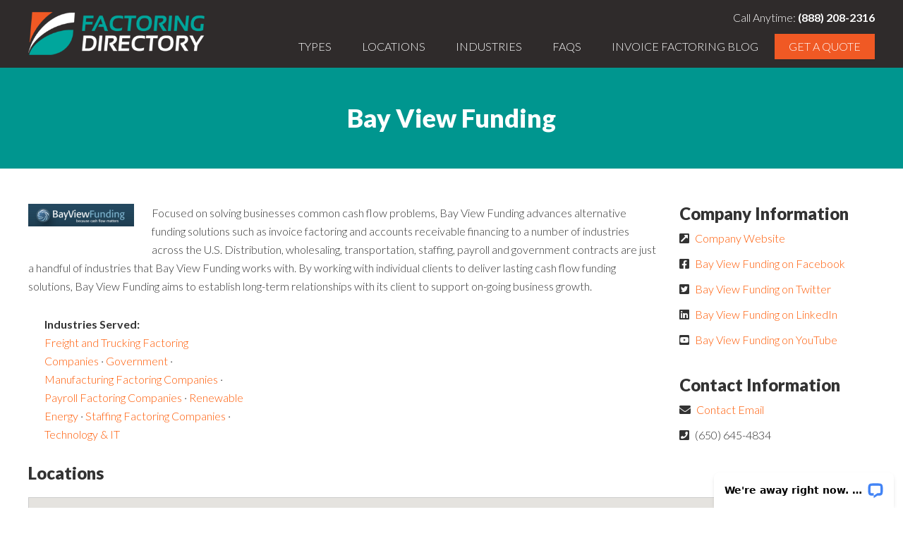

--- FILE ---
content_type: text/html; charset=UTF-8
request_url: https://factoringdirectory.org/factoring-company/bay-view-funding/
body_size: 11238
content:
<!DOCTYPE html>
<html lang="en-US">
<head >
<meta charset="UTF-8" />
<meta name="viewport" content="width=device-width, initial-scale=1" />
<!-- Google Tag Manager -->
    <script>(function(w,d,s,l,i){w[l]=w[l]||[];w[l].push({'gtm.start':
    new Date().getTime(),event:'gtm.js'});var f=d.getElementsByTagName(s)[0],
    j=d.createElement(s),dl=l!='dataLayer'?'&l='+l:'';j.async=true;j.src=
    'https://www.googletagmanager.com/gtm.js?id='+i+dl;f.parentNode.insertBefore(j,f);
    })(window,document,'script','dataLayer','GTM-W6BN6V');</script>
    <!-- End Google Tag Manager --><meta name='robots' content='index, follow, max-image-preview:large, max-snippet:-1, max-video-preview:-1' />
	<style>img:is([sizes="auto" i], [sizes^="auto," i]) { contain-intrinsic-size: 3000px 1500px }</style>
	
	<!-- This site is optimized with the Yoast SEO plugin v21.8 - https://yoast.com/wordpress/plugins/seo/ -->
	<title>Bay View Funding | San Mateo, CA | Factoring Directory</title><link rel="preload" as="style" href="https://fonts.googleapis.com/css?family=Lato%3A400%2C300%2C300italic%2C400italic%2C700%2C700italic%2C900%2C900italic&#038;display=swap" /><link rel="stylesheet" href="https://fonts.googleapis.com/css?family=Lato%3A400%2C300%2C300italic%2C400italic%2C700%2C700italic%2C900%2C900italic&#038;display=swap" media="print" onload="this.media='all'" /><noscript><link rel="stylesheet" href="https://fonts.googleapis.com/css?family=Lato%3A400%2C300%2C300italic%2C400italic%2C700%2C700italic%2C900%2C900italic&#038;display=swap" /></noscript>
	<meta name="description" content="Focused on solving businesses common cash flow problems, Bay View Funding advances alternative funding solutions to a number of industries across the USA." />
	<link rel="canonical" href="https://factoringdirectory.org/factoring-company/bay-view-funding/" />
	<meta property="og:locale" content="en_US" />
	<meta property="og:type" content="article" />
	<meta property="og:title" content="Bay View Funding | San Mateo, CA | Factoring Directory" />
	<meta property="og:description" content="Focused on solving businesses common cash flow problems, Bay View Funding advances alternative funding solutions to a number of industries across the USA." />
	<meta property="og:url" content="https://factoringdirectory.org/factoring-company/bay-view-funding/" />
	<meta property="og:site_name" content="FactoringDirectory.org" />
	<meta property="article:modified_time" content="2019-11-12T21:03:53+00:00" />
	<meta property="og:image" content="https://factoringdirectory.org/wp-content/uploads/2016/05/bayviewfunding-1.png" />
	<meta property="og:image:width" content="354" />
	<meta property="og:image:height" content="76" />
	<meta property="og:image:type" content="image/png" />
	<script type="application/ld+json" class="yoast-schema-graph">{"@context":"https://schema.org","@graph":[{"@type":"WebPage","@id":"https://factoringdirectory.org/factoring-company/bay-view-funding/","url":"https://factoringdirectory.org/factoring-company/bay-view-funding/","name":"Bay View Funding | San Mateo, CA | Factoring Directory","isPartOf":{"@id":"https://factoringdirectory.org/#website"},"primaryImageOfPage":{"@id":"https://factoringdirectory.org/factoring-company/bay-view-funding/#primaryimage"},"image":{"@id":"https://factoringdirectory.org/factoring-company/bay-view-funding/#primaryimage"},"thumbnailUrl":"https://factoringdirectory.org/wp-content/uploads/2016/05/bayviewfunding-1.png","datePublished":"2016-05-18T20:42:38+00:00","dateModified":"2019-11-12T21:03:53+00:00","description":"Focused on solving businesses common cash flow problems, Bay View Funding advances alternative funding solutions to a number of industries across the USA.","breadcrumb":{"@id":"https://factoringdirectory.org/factoring-company/bay-view-funding/#breadcrumb"},"inLanguage":"en-US","potentialAction":[{"@type":"ReadAction","target":["https://factoringdirectory.org/factoring-company/bay-view-funding/"]}]},{"@type":"ImageObject","inLanguage":"en-US","@id":"https://factoringdirectory.org/factoring-company/bay-view-funding/#primaryimage","url":"https://factoringdirectory.org/wp-content/uploads/2016/05/bayviewfunding-1.png","contentUrl":"https://factoringdirectory.org/wp-content/uploads/2016/05/bayviewfunding-1.png","width":354,"height":76,"caption":"Bayview funding"},{"@type":"BreadcrumbList","@id":"https://factoringdirectory.org/factoring-company/bay-view-funding/#breadcrumb","itemListElement":[{"@type":"ListItem","position":1,"name":"Home","item":"https://factoringdirectory.org/"},{"@type":"ListItem","position":2,"name":"Factoring Companies","item":"https://factoringdirectory.org/company/"},{"@type":"ListItem","position":3,"name":"Bay View Funding"}]},{"@type":"WebSite","@id":"https://factoringdirectory.org/#website","url":"https://factoringdirectory.org/","name":"FactoringDirectory.org","description":"","publisher":{"@id":"https://factoringdirectory.org/#organization"},"potentialAction":[{"@type":"SearchAction","target":{"@type":"EntryPoint","urlTemplate":"https://factoringdirectory.org/?s={search_term_string}"},"query-input":"required name=search_term_string"}],"inLanguage":"en-US"},{"@type":"Organization","@id":"https://factoringdirectory.org/#organization","name":"Factoring Directory","url":"https://factoringdirectory.org/","logo":{"@type":"ImageObject","inLanguage":"en-US","@id":"https://factoringdirectory.org/#/schema/logo/image/","url":"https://factoringdirectory.org/wp-content/uploads/2016/05/factoring-directory-logo-3.png","contentUrl":"https://factoringdirectory.org/wp-content/uploads/2016/05/factoring-directory-logo-3.png","width":370,"height":91,"caption":"Factoring Directory"},"image":{"@id":"https://factoringdirectory.org/#/schema/logo/image/"}}]}</script>
	<!-- / Yoast SEO plugin. -->


<link rel='dns-prefetch' href='//maps.googleapis.com' />
<link rel='dns-prefetch' href='//fonts.googleapis.com' />
<link rel='dns-prefetch' href='//use.fontawesome.com' />
<link href='https://fonts.gstatic.com' crossorigin rel='preconnect' />
<link rel="alternate" type="application/rss+xml" title="FactoringDirectory.org &raquo; Feed" href="https://factoringdirectory.org/feed/" />
<link rel="alternate" type="application/rss+xml" title="FactoringDirectory.org &raquo; Comments Feed" href="https://factoringdirectory.org/comments/feed/" />
<link data-minify="1" rel='stylesheet' id='factoring-experts-css' href='https://factoringdirectory.org/wp-content/cache/min/1/wp-content/themes/factoring-experts/style.css?ver=1759516627' type='text/css' media='all' />
<style id='wp-emoji-styles-inline-css' type='text/css'>

	img.wp-smiley, img.emoji {
		display: inline !important;
		border: none !important;
		box-shadow: none !important;
		height: 1em !important;
		width: 1em !important;
		margin: 0 0.07em !important;
		vertical-align: -0.1em !important;
		background: none !important;
		padding: 0 !important;
	}
</style>
<link rel='stylesheet' id='wp-block-library-css' href='https://factoringdirectory.org/wp-includes/css/dist/block-library/style.min.css?ver=6.8.3' type='text/css' media='all' />
<style id='classic-theme-styles-inline-css' type='text/css'>
/*! This file is auto-generated */
.wp-block-button__link{color:#fff;background-color:#32373c;border-radius:9999px;box-shadow:none;text-decoration:none;padding:calc(.667em + 2px) calc(1.333em + 2px);font-size:1.125em}.wp-block-file__button{background:#32373c;color:#fff;text-decoration:none}
</style>
<style id='global-styles-inline-css' type='text/css'>
:root{--wp--preset--aspect-ratio--square: 1;--wp--preset--aspect-ratio--4-3: 4/3;--wp--preset--aspect-ratio--3-4: 3/4;--wp--preset--aspect-ratio--3-2: 3/2;--wp--preset--aspect-ratio--2-3: 2/3;--wp--preset--aspect-ratio--16-9: 16/9;--wp--preset--aspect-ratio--9-16: 9/16;--wp--preset--color--black: #000000;--wp--preset--color--cyan-bluish-gray: #abb8c3;--wp--preset--color--white: #ffffff;--wp--preset--color--pale-pink: #f78da7;--wp--preset--color--vivid-red: #cf2e2e;--wp--preset--color--luminous-vivid-orange: #ff6900;--wp--preset--color--luminous-vivid-amber: #fcb900;--wp--preset--color--light-green-cyan: #7bdcb5;--wp--preset--color--vivid-green-cyan: #00d084;--wp--preset--color--pale-cyan-blue: #8ed1fc;--wp--preset--color--vivid-cyan-blue: #0693e3;--wp--preset--color--vivid-purple: #9b51e0;--wp--preset--gradient--vivid-cyan-blue-to-vivid-purple: linear-gradient(135deg,rgba(6,147,227,1) 0%,rgb(155,81,224) 100%);--wp--preset--gradient--light-green-cyan-to-vivid-green-cyan: linear-gradient(135deg,rgb(122,220,180) 0%,rgb(0,208,130) 100%);--wp--preset--gradient--luminous-vivid-amber-to-luminous-vivid-orange: linear-gradient(135deg,rgba(252,185,0,1) 0%,rgba(255,105,0,1) 100%);--wp--preset--gradient--luminous-vivid-orange-to-vivid-red: linear-gradient(135deg,rgba(255,105,0,1) 0%,rgb(207,46,46) 100%);--wp--preset--gradient--very-light-gray-to-cyan-bluish-gray: linear-gradient(135deg,rgb(238,238,238) 0%,rgb(169,184,195) 100%);--wp--preset--gradient--cool-to-warm-spectrum: linear-gradient(135deg,rgb(74,234,220) 0%,rgb(151,120,209) 20%,rgb(207,42,186) 40%,rgb(238,44,130) 60%,rgb(251,105,98) 80%,rgb(254,248,76) 100%);--wp--preset--gradient--blush-light-purple: linear-gradient(135deg,rgb(255,206,236) 0%,rgb(152,150,240) 100%);--wp--preset--gradient--blush-bordeaux: linear-gradient(135deg,rgb(254,205,165) 0%,rgb(254,45,45) 50%,rgb(107,0,62) 100%);--wp--preset--gradient--luminous-dusk: linear-gradient(135deg,rgb(255,203,112) 0%,rgb(199,81,192) 50%,rgb(65,88,208) 100%);--wp--preset--gradient--pale-ocean: linear-gradient(135deg,rgb(255,245,203) 0%,rgb(182,227,212) 50%,rgb(51,167,181) 100%);--wp--preset--gradient--electric-grass: linear-gradient(135deg,rgb(202,248,128) 0%,rgb(113,206,126) 100%);--wp--preset--gradient--midnight: linear-gradient(135deg,rgb(2,3,129) 0%,rgb(40,116,252) 100%);--wp--preset--font-size--small: 13px;--wp--preset--font-size--medium: 20px;--wp--preset--font-size--large: 36px;--wp--preset--font-size--x-large: 42px;--wp--preset--spacing--20: 0.44rem;--wp--preset--spacing--30: 0.67rem;--wp--preset--spacing--40: 1rem;--wp--preset--spacing--50: 1.5rem;--wp--preset--spacing--60: 2.25rem;--wp--preset--spacing--70: 3.38rem;--wp--preset--spacing--80: 5.06rem;--wp--preset--shadow--natural: 6px 6px 9px rgba(0, 0, 0, 0.2);--wp--preset--shadow--deep: 12px 12px 50px rgba(0, 0, 0, 0.4);--wp--preset--shadow--sharp: 6px 6px 0px rgba(0, 0, 0, 0.2);--wp--preset--shadow--outlined: 6px 6px 0px -3px rgba(255, 255, 255, 1), 6px 6px rgba(0, 0, 0, 1);--wp--preset--shadow--crisp: 6px 6px 0px rgba(0, 0, 0, 1);}:where(.is-layout-flex){gap: 0.5em;}:where(.is-layout-grid){gap: 0.5em;}body .is-layout-flex{display: flex;}.is-layout-flex{flex-wrap: wrap;align-items: center;}.is-layout-flex > :is(*, div){margin: 0;}body .is-layout-grid{display: grid;}.is-layout-grid > :is(*, div){margin: 0;}:where(.wp-block-columns.is-layout-flex){gap: 2em;}:where(.wp-block-columns.is-layout-grid){gap: 2em;}:where(.wp-block-post-template.is-layout-flex){gap: 1.25em;}:where(.wp-block-post-template.is-layout-grid){gap: 1.25em;}.has-black-color{color: var(--wp--preset--color--black) !important;}.has-cyan-bluish-gray-color{color: var(--wp--preset--color--cyan-bluish-gray) !important;}.has-white-color{color: var(--wp--preset--color--white) !important;}.has-pale-pink-color{color: var(--wp--preset--color--pale-pink) !important;}.has-vivid-red-color{color: var(--wp--preset--color--vivid-red) !important;}.has-luminous-vivid-orange-color{color: var(--wp--preset--color--luminous-vivid-orange) !important;}.has-luminous-vivid-amber-color{color: var(--wp--preset--color--luminous-vivid-amber) !important;}.has-light-green-cyan-color{color: var(--wp--preset--color--light-green-cyan) !important;}.has-vivid-green-cyan-color{color: var(--wp--preset--color--vivid-green-cyan) !important;}.has-pale-cyan-blue-color{color: var(--wp--preset--color--pale-cyan-blue) !important;}.has-vivid-cyan-blue-color{color: var(--wp--preset--color--vivid-cyan-blue) !important;}.has-vivid-purple-color{color: var(--wp--preset--color--vivid-purple) !important;}.has-black-background-color{background-color: var(--wp--preset--color--black) !important;}.has-cyan-bluish-gray-background-color{background-color: var(--wp--preset--color--cyan-bluish-gray) !important;}.has-white-background-color{background-color: var(--wp--preset--color--white) !important;}.has-pale-pink-background-color{background-color: var(--wp--preset--color--pale-pink) !important;}.has-vivid-red-background-color{background-color: var(--wp--preset--color--vivid-red) !important;}.has-luminous-vivid-orange-background-color{background-color: var(--wp--preset--color--luminous-vivid-orange) !important;}.has-luminous-vivid-amber-background-color{background-color: var(--wp--preset--color--luminous-vivid-amber) !important;}.has-light-green-cyan-background-color{background-color: var(--wp--preset--color--light-green-cyan) !important;}.has-vivid-green-cyan-background-color{background-color: var(--wp--preset--color--vivid-green-cyan) !important;}.has-pale-cyan-blue-background-color{background-color: var(--wp--preset--color--pale-cyan-blue) !important;}.has-vivid-cyan-blue-background-color{background-color: var(--wp--preset--color--vivid-cyan-blue) !important;}.has-vivid-purple-background-color{background-color: var(--wp--preset--color--vivid-purple) !important;}.has-black-border-color{border-color: var(--wp--preset--color--black) !important;}.has-cyan-bluish-gray-border-color{border-color: var(--wp--preset--color--cyan-bluish-gray) !important;}.has-white-border-color{border-color: var(--wp--preset--color--white) !important;}.has-pale-pink-border-color{border-color: var(--wp--preset--color--pale-pink) !important;}.has-vivid-red-border-color{border-color: var(--wp--preset--color--vivid-red) !important;}.has-luminous-vivid-orange-border-color{border-color: var(--wp--preset--color--luminous-vivid-orange) !important;}.has-luminous-vivid-amber-border-color{border-color: var(--wp--preset--color--luminous-vivid-amber) !important;}.has-light-green-cyan-border-color{border-color: var(--wp--preset--color--light-green-cyan) !important;}.has-vivid-green-cyan-border-color{border-color: var(--wp--preset--color--vivid-green-cyan) !important;}.has-pale-cyan-blue-border-color{border-color: var(--wp--preset--color--pale-cyan-blue) !important;}.has-vivid-cyan-blue-border-color{border-color: var(--wp--preset--color--vivid-cyan-blue) !important;}.has-vivid-purple-border-color{border-color: var(--wp--preset--color--vivid-purple) !important;}.has-vivid-cyan-blue-to-vivid-purple-gradient-background{background: var(--wp--preset--gradient--vivid-cyan-blue-to-vivid-purple) !important;}.has-light-green-cyan-to-vivid-green-cyan-gradient-background{background: var(--wp--preset--gradient--light-green-cyan-to-vivid-green-cyan) !important;}.has-luminous-vivid-amber-to-luminous-vivid-orange-gradient-background{background: var(--wp--preset--gradient--luminous-vivid-amber-to-luminous-vivid-orange) !important;}.has-luminous-vivid-orange-to-vivid-red-gradient-background{background: var(--wp--preset--gradient--luminous-vivid-orange-to-vivid-red) !important;}.has-very-light-gray-to-cyan-bluish-gray-gradient-background{background: var(--wp--preset--gradient--very-light-gray-to-cyan-bluish-gray) !important;}.has-cool-to-warm-spectrum-gradient-background{background: var(--wp--preset--gradient--cool-to-warm-spectrum) !important;}.has-blush-light-purple-gradient-background{background: var(--wp--preset--gradient--blush-light-purple) !important;}.has-blush-bordeaux-gradient-background{background: var(--wp--preset--gradient--blush-bordeaux) !important;}.has-luminous-dusk-gradient-background{background: var(--wp--preset--gradient--luminous-dusk) !important;}.has-pale-ocean-gradient-background{background: var(--wp--preset--gradient--pale-ocean) !important;}.has-electric-grass-gradient-background{background: var(--wp--preset--gradient--electric-grass) !important;}.has-midnight-gradient-background{background: var(--wp--preset--gradient--midnight) !important;}.has-small-font-size{font-size: var(--wp--preset--font-size--small) !important;}.has-medium-font-size{font-size: var(--wp--preset--font-size--medium) !important;}.has-large-font-size{font-size: var(--wp--preset--font-size--large) !important;}.has-x-large-font-size{font-size: var(--wp--preset--font-size--x-large) !important;}
:where(.wp-block-post-template.is-layout-flex){gap: 1.25em;}:where(.wp-block-post-template.is-layout-grid){gap: 1.25em;}
:where(.wp-block-columns.is-layout-flex){gap: 2em;}:where(.wp-block-columns.is-layout-grid){gap: 2em;}
:root :where(.wp-block-pullquote){font-size: 1.5em;line-height: 1.6;}
</style>
<link data-minify="1" rel='stylesheet' id='cryptx-styles-css' href='https://factoringdirectory.org/wp-content/cache/min/1/wp-content/plugins/cryptx/css/cryptx.css?ver=1759516627' type='text/css' media='all' />
<link data-minify="1" rel='stylesheet' id='collapscore-css-css' href='https://factoringdirectory.org/wp-content/cache/min/1/wp-content/plugins/jquery-collapse-o-matic/css/core_style.css?ver=1759516627' type='text/css' media='all' />
<link data-minify="1" rel='stylesheet' id='collapseomatic-css-css' href='https://factoringdirectory.org/wp-content/cache/min/1/wp-content/plugins/jquery-collapse-o-matic/css/light_style.css?ver=1759516627' type='text/css' media='all' />
<link data-minify="1" rel='stylesheet' id='wp-pagenavi-css' href='https://factoringdirectory.org/wp-content/cache/min/1/wp-content/plugins/wp-pagenavi/pagenavi-css.css?ver=1759516627' type='text/css' media='all' />
<link rel='stylesheet' id='search-filter-plugin-styles-css' href='https://factoringdirectory.org/wp-content/plugins/search-filter-pro/public/assets/css/search-filter.min.css?ver=2.3.4' type='text/css' media='all' />

<link data-minify="1" rel='stylesheet' id='bfa-font-awesome-css' href='https://factoringdirectory.org/wp-content/cache/min/1/releases/v5.15.4/css/all.css?ver=1759516627' type='text/css' media='all' />
<link data-minify="1" rel='stylesheet' id='bfa-font-awesome-v4-shim-css' href='https://factoringdirectory.org/wp-content/cache/min/1/releases/v5.15.4/css/v4-shims.css?ver=1759516627' type='text/css' media='all' />
<style id='bfa-font-awesome-v4-shim-inline-css' type='text/css'>

			@font-face {
				font-family: 'FontAwesome';
				src: url('https://use.fontawesome.com/releases/v5.15.4/webfonts/fa-brands-400.eot'),
				url('https://use.fontawesome.com/releases/v5.15.4/webfonts/fa-brands-400.eot?#iefix') format('embedded-opentype'),
				url('https://use.fontawesome.com/releases/v5.15.4/webfonts/fa-brands-400.woff2') format('woff2'),
				url('https://use.fontawesome.com/releases/v5.15.4/webfonts/fa-brands-400.woff') format('woff'),
				url('https://use.fontawesome.com/releases/v5.15.4/webfonts/fa-brands-400.ttf') format('truetype'),
				url('https://use.fontawesome.com/releases/v5.15.4/webfonts/fa-brands-400.svg#fontawesome') format('svg');
			}

			@font-face {
				font-family: 'FontAwesome';
				src: url('https://use.fontawesome.com/releases/v5.15.4/webfonts/fa-solid-900.eot'),
				url('https://use.fontawesome.com/releases/v5.15.4/webfonts/fa-solid-900.eot?#iefix') format('embedded-opentype'),
				url('https://use.fontawesome.com/releases/v5.15.4/webfonts/fa-solid-900.woff2') format('woff2'),
				url('https://use.fontawesome.com/releases/v5.15.4/webfonts/fa-solid-900.woff') format('woff'),
				url('https://use.fontawesome.com/releases/v5.15.4/webfonts/fa-solid-900.ttf') format('truetype'),
				url('https://use.fontawesome.com/releases/v5.15.4/webfonts/fa-solid-900.svg#fontawesome') format('svg');
			}

			@font-face {
				font-family: 'FontAwesome';
				src: url('https://use.fontawesome.com/releases/v5.15.4/webfonts/fa-regular-400.eot'),
				url('https://use.fontawesome.com/releases/v5.15.4/webfonts/fa-regular-400.eot?#iefix') format('embedded-opentype'),
				url('https://use.fontawesome.com/releases/v5.15.4/webfonts/fa-regular-400.woff2') format('woff2'),
				url('https://use.fontawesome.com/releases/v5.15.4/webfonts/fa-regular-400.woff') format('woff'),
				url('https://use.fontawesome.com/releases/v5.15.4/webfonts/fa-regular-400.ttf') format('truetype'),
				url('https://use.fontawesome.com/releases/v5.15.4/webfonts/fa-regular-400.svg#fontawesome') format('svg');
				unicode-range: U+F004-F005,U+F007,U+F017,U+F022,U+F024,U+F02E,U+F03E,U+F044,U+F057-F059,U+F06E,U+F070,U+F075,U+F07B-F07C,U+F080,U+F086,U+F089,U+F094,U+F09D,U+F0A0,U+F0A4-F0A7,U+F0C5,U+F0C7-F0C8,U+F0E0,U+F0EB,U+F0F3,U+F0F8,U+F0FE,U+F111,U+F118-F11A,U+F11C,U+F133,U+F144,U+F146,U+F14A,U+F14D-F14E,U+F150-F152,U+F15B-F15C,U+F164-F165,U+F185-F186,U+F191-F192,U+F1AD,U+F1C1-F1C9,U+F1CD,U+F1D8,U+F1E3,U+F1EA,U+F1F6,U+F1F9,U+F20A,U+F247-F249,U+F24D,U+F254-F25B,U+F25D,U+F267,U+F271-F274,U+F279,U+F28B,U+F28D,U+F2B5-F2B6,U+F2B9,U+F2BB,U+F2BD,U+F2C1-F2C2,U+F2D0,U+F2D2,U+F2DC,U+F2ED,U+F328,U+F358-F35B,U+F3A5,U+F3D1,U+F410,U+F4AD;
			}
		
</style>
<script type="text/javascript" src="https://factoringdirectory.org/wp-content/plugins/cryptx/js/cryptx.min.js?ver=6.8.3" id="cryptx-js-js"></script>
<script type="text/javascript" src="https://factoringdirectory.org/wp-includes/js/jquery/jquery.min.js?ver=3.7.1" id="jquery-core-js"></script>
<script type="text/javascript" src="https://factoringdirectory.org/wp-includes/js/jquery/jquery-migrate.min.js?ver=3.4.1" id="jquery-migrate-js"></script>
<script type="text/javascript" id="search-filter-plugin-build-js-extra">
/* <![CDATA[ */
var SF_LDATA = {"ajax_url":"https:\/\/factoringdirectory.org\/wp-admin\/admin-ajax.php","home_url":"https:\/\/factoringdirectory.org\/"};
/* ]]> */
</script>
<script type="text/javascript" src="https://factoringdirectory.org/wp-content/plugins/search-filter-pro/public/assets/js/search-filter-build.min.js?ver=2.3.4" id="search-filter-plugin-build-js"></script>
<script type="text/javascript" src="https://factoringdirectory.org/wp-content/plugins/search-filter-pro/public/assets/js/chosen.jquery.min.js?ver=2.3.4" id="search-filter-plugin-chosen-js"></script>
<link rel="https://api.w.org/" href="https://factoringdirectory.org/wp-json/" /><link rel="EditURI" type="application/rsd+xml" title="RSD" href="https://factoringdirectory.org/xmlrpc.php?rsd" />
<link rel='shortlink' href='https://factoringdirectory.org/?p=238' />
<link rel="alternate" title="oEmbed (JSON)" type="application/json+oembed" href="https://factoringdirectory.org/wp-json/oembed/1.0/embed?url=https%3A%2F%2Ffactoringdirectory.org%2Ffactoring-company%2Fbay-view-funding%2F" />
<link rel="alternate" title="oEmbed (XML)" type="text/xml+oembed" href="https://factoringdirectory.org/wp-json/oembed/1.0/embed?url=https%3A%2F%2Ffactoringdirectory.org%2Ffactoring-company%2Fbay-view-funding%2F&#038;format=xml" />
<!-- Start of LiveChat (www.livechat.com) code -->
<script>
  var LICENSE_NUMBER = '1170901';
  var VISITOR_NAME = '';
  var VISITOR_EMAIL = '';

  window.__lc = window.__lc || {};
  window.__lc.license = LICENSE_NUMBER;

  window.__lc.visitor = {
    name: VISITOR_NAME,
    email: VISITOR_EMAIL
  };

  ;(function(n,t,c){function i(n){return e._h?e._h.apply(null,n):e._q.push(n)}var e={_q:[],_h:null,_v:"2.0",on:function(){i(["on",c.call(arguments)])},once:function(){i(["once",c.call(arguments)])},off:function(){i(["off",c.call(arguments)])},get:function(){if(!e._h)throw new Error("[LiveChatWidget] You can't use getters before load.");return i(["get",c.call(arguments)])},call:function(){i(["call",c.call(arguments)])},init:function(){var n=t.createElement("script");n.async=!0,n.type="text/javascript",n.src="https://cdn.livechatinc.com/tracking.js",t.head.appendChild(n)}};!n.__lc.asyncInit&&e.init(),n.LiveChatWidget=n.LiveChatWidget||e}(window,document,[].slice))
</script>
<noscript><a href="https://www.livechat.com/chat-with/1170901/" rel="nofollow">Chat with us</a>, powered by <a href="https://www.livechat.com/?welcome" rel="noopener nofollow" target="_blank">LiveChat</a></noscript>
<!-- End of LiveChat code -->
<link rel="icon" href="https://factoringdirectory.org/wp-content/uploads/2016/05/cropped-favicon-1-1-32x32.png" sizes="32x32" />
<link rel="icon" href="https://factoringdirectory.org/wp-content/uploads/2016/05/cropped-favicon-1-1-192x192.png" sizes="192x192" />
<link rel="apple-touch-icon" href="https://factoringdirectory.org/wp-content/uploads/2016/05/cropped-favicon-1-1-180x180.png" />
<meta name="msapplication-TileImage" content="https://factoringdirectory.org/wp-content/uploads/2016/05/cropped-favicon-1-1-270x270.png" />
		<style type="text/css" id="wp-custom-css">
			/*
You can add your own CSS here.

Click the help icon above to learn more.
*/

		</style>
		</head>
<body class="wp-singular factoring-company-template-default single single-factoring-company postid-238 wp-theme-genesis wp-child-theme-factoring-experts custom-header header-image full-width-content genesis-breadcrumbs-hidden genesis-footer-widgets-visible"><!-- Google Tag Manager (noscript) -->
    <noscript><iframe src="https://www.googletagmanager.com/ns.html?id=GTM-W6BN6V"
    height="0" width="0" style="display:none;visibility:hidden"></iframe></noscript>
    <!-- End Google Tag Manager (noscript) --><div class="site-container"><ul class="genesis-skip-link"><li><a href="#genesis-content" class="screen-reader-shortcut"> Skip to main content</a></li><li><a href="#genesis-footer-widgets" class="screen-reader-shortcut"> Skip to footer</a></li></ul><header class="site-header"><div class="wrap"><div class="title-area">        <a href="https://factoringdirectory.org/" rel="home" id="logo">
            <img width="370" height="91" src="https://factoringdirectory.org/wp-content/uploads/2016/05/factoring-directory-logo-3.png"  alt="FactoringDirectory.org">
        </a>
    </div><div class="widget-area header-widget-area"><section id="custom_html-2" class="widget_text widget widget_custom_html"><div class="widget_text widget-wrap"><div class="textwidget custom-html-widget"><p class="call-desktop">Call Anytime: <strong>(888) 208-2316</strong></p>

<a class="call-mobile" href="tel:8882082316">Call Us</a></div></div></section>
<section id="nav_menu-2" class="widget widget_nav_menu"><div class="widget-wrap"><nav class="nav-header"><ul id="menu-header-menu" class="menu genesis-nav-menu js-superfish"><li id="menu-item-1563" class="menu-item menu-item-type-custom menu-item-object-custom menu-item-has-children menu-item-1563"><a href="/types/invoice-factoring-companies/"><span >Types</span></a>
<ul class="sub-menu">
	<li id="menu-item-1315" class="menu-item menu-item-type-post_type menu-item-object-page menu-item-1315"><a href="https://factoringdirectory.org/types/invoice-factoring-companies/"><span >Invoice Factoring</span></a></li>
	<li id="menu-item-1350" class="menu-item menu-item-type-post_type menu-item-object-page menu-item-1350"><a href="https://factoringdirectory.org/types/factoring-small-business/"><span >Factoring for Small Business</span></a></li>
	<li id="menu-item-1296" class="menu-item menu-item-type-post_type menu-item-object-page menu-item-1296"><a href="https://factoringdirectory.org/types/ar-finance-companies/"><span >AR Financing</span></a></li>
	<li id="menu-item-1344" class="menu-item menu-item-type-post_type menu-item-object-page menu-item-1344"><a href="https://factoringdirectory.org/types/non-recourse-factoring-companies/"><span >Non-Recourse Factoring</span></a></li>
</ul>
</li>
<li id="menu-item-131" class="menu-item menu-item-type-post_type menu-item-object-page menu-item-131"><a href="https://factoringdirectory.org/locations/"><span >Locations</span></a></li>
<li id="menu-item-130" class="menu-item menu-item-type-post_type menu-item-object-page menu-item-130"><a href="https://factoringdirectory.org/industries/"><span >Industries</span></a></li>
<li id="menu-item-732" class="menu-item menu-item-type-post_type menu-item-object-page menu-item-732"><a href="https://factoringdirectory.org/faqs/"><span >FAQs</span></a></li>
<li id="menu-item-128" class="menu-item menu-item-type-post_type menu-item-object-page current_page_parent menu-item-128"><a href="https://factoringdirectory.org/blog/"><span >Invoice Factoring Blog</span></a></li>
<li id="menu-item-942" class="cta menu-item menu-item-type-post_type menu-item-object-page menu-item-942"><a href="https://factoringdirectory.org/get-a-quote/"><span >Get a Quote</span></a></li>
</ul></nav></div></section>
</div></div></header><div class="header-strip"><header class="entry-header"><h1 class="entry-title">Bay View Funding</h1>
</header></div><div class="site-inner"><div class="content-sidebar-wrap"><main class="content" id="genesis-content">			
				<div class="three-fourths first">
					<div class="business-logo-single alignleft">
						<img width="300" height="64" src="https://factoringdirectory.org/wp-content/uploads/2016/05/bayviewfunding-1-300x64.png" class="attachment-medium size-medium wp-post-image" alt="Bayview funding" decoding="async" srcset="https://factoringdirectory.org/wp-content/uploads/2016/05/bayviewfunding-1-300x64.png 300w, https://factoringdirectory.org/wp-content/uploads/2016/05/bayviewfunding-1.png 354w" sizes="(max-width: 300px) 100vw, 300px" />					</div>
					<p>Focused on solving businesses common cash flow problems, Bay View Funding advances alternative funding solutions such as invoice factoring and accounts receivable financing to a number of industries across the U.S. Distribution, wholesaling, transportation, staffing, payroll and government contracts are just a handful of industries that Bay View Funding works with. By working with individual clients to deliver lasting cash flow funding solutions, Bay View Funding aims to establish long-term relationships with its client to support on-going business growth.</p>

					<div class="clear"></div>

					<div class="one-third first">
											</div>

					<div class="one-third">
						
					</div>

					<div class="one-third">
						<p class="industries"><strong>Industries Served:</strong></p>

						<p class="term-listing"><a href="https://factoringdirectory.org/industry/freight-trucking/" alt="View all post filed under Freight and Trucking Factoring Companies">Freight and Trucking Factoring Companies</a> &middot; <a href="https://factoringdirectory.org/industry/government/" alt="View all post filed under Government">Government</a> &middot; <a href="https://factoringdirectory.org/industry/manufacturing/" alt="View all post filed under Manufacturing Factoring Companies">Manufacturing Factoring Companies</a> &middot; <a href="https://factoringdirectory.org/industry/payroll/" alt="View all post filed under Payroll Factoring Companies">Payroll Factoring Companies</a> &middot; <a href="https://factoringdirectory.org/industry/energy/" alt="View all post filed under Renewable Energy">Renewable Energy</a> &middot; <a href="https://factoringdirectory.org/industry/staffing/" alt="View all post filed under Staffing Factoring Companies">Staffing Factoring Companies</a> &middot; <a href="https://factoringdirectory.org/industry/technology/" alt="View all post filed under Technology &amp; IT">Technology &amp; IT</a></p>					</div>


				</div><!-- end .three-fourths -->

				<div class="one-fourth company-info">
					<h3 class="company-info">Company Information</h3>


					
											<p class="website">
							<i class="fa fa-external-link-square" aria-hidden="true"></i>
							<a href="https://www.bayviewfunding.com/" target="_blank" rel="nofollow">Company Website</a>
						</p>
					
											<p class="facebook">
							<i class="fa fa-facebook-square" aria-hidden="true"></i>
							<a href="https://www.facebook.com/bayviewfunding/" target="_blank" rel="nofollow">Bay View Funding on Facebook</a>
						</p>
					
											<p class="twitter">
							<i class="fa fa-twitter-square" aria-hidden="true"></i>
							<a href="https://twitter.com/BayViewFunding" target="_blank" rel="nofollow">Bay View Funding on Twitter</a>
						</p>
					
											<p class="linkedin">
							<i class="fa fa-linkedin-square" aria-hidden="true"></i>
							<a href="https://www.linkedin.com/company/bay-view-funding" target="_blank" rel="nofollow">Bay View Funding on LinkedIn</a>
						</p>
					
											<p class="youtube">
							<i class="fa fa-youtube-square" aria-hidden="true"></i>
							<a href="https://www.youtube.com/user/BayViewFundingVideo/videos" target="_blank" rel="nofollow">Bay View Funding on YouTube</a>
						</p>
					
										

					<h3 class="contact-info">Contact Information</h3>

					<p><i class="fa fa-envelope" aria-hidden="true"></i> <a href="mailto:info@bayviewfunding.com" id="" class="">Contact Email</a></p>
											<p class="phone">
							<i class="fa fa-phone-square" aria-hidden="true"></i>
							(650) 645-4834						</p>
					
					


				</div><!-- end .one-fourth -->

				<div class="clear"></div>




				


				<h3>Locations</h3>

				

				
				
				<div class="location-map">
					
					<div class="acf-map">

													
								<div class="marker" data-lat="37.5473795" data-lng="-122.30761080000002">
									2121 S. El Camino Real, San Mateo, California, 94030								</div>
							
											
						

							
							


					</div><!-- end .acf-map -->


					<i class="fa fa-map-marker" aria-hidden="true"></i> 2121 S. El Camino Real, San Mateo, California, 94030
				</div>

				
			
			
			</main></div><script type='text/javascript'>
	var _gaq = _gaq || [];
	_gaq.push(['_setAccount', 'UA-78330506-1']);
_gaq.push(['_trackPageview']);

	(function() {
		var ga = document.createElement('script'); ga.type = 'text/javascript'; ga.async = true;
		ga.src = ('https:' == document.location.protocol ? 'https://ssl' : 'http://www') + '.google-analytics.com/ga.js';
		var s = document.getElementsByTagName('script')[0]; s.parentNode.insertBefore(ga, s);
	})();
</script>
</div><div class="footer-widgets" id="genesis-footer-widgets"><h2 class="genesis-sidebar-title screen-reader-text">Footer</h2><div class="wrap"><div class="widget-area footer-widgets-1 footer-widget-area"><section id="nav_menu-3" class="widget widget_nav_menu"><div class="widget-wrap"><div class="menu-footer-menu-top-container"><ul id="menu-footer-menu-top" class="menu"><li id="menu-item-133" class="menu-item menu-item-type-post_type menu-item-object-page menu-item-home menu-item-133"><a href="https://factoringdirectory.org/">Home</a></li>
<li id="menu-item-137" class="menu-item menu-item-type-post_type menu-item-object-page menu-item-137"><a href="https://factoringdirectory.org/locations/">Locations</a></li>
<li id="menu-item-136" class="menu-item menu-item-type-post_type menu-item-object-page menu-item-136"><a href="https://factoringdirectory.org/industries/">Industries</a></li>
<li id="menu-item-731" class="menu-item menu-item-type-post_type menu-item-object-page menu-item-731"><a href="https://factoringdirectory.org/faqs/">FAQs</a></li>
<li id="menu-item-812" class="menu-item menu-item-type-custom menu-item-object-custom menu-item-812"><a href="https://factoringdirectory.org/resources/">Resources</a></li>
<li id="menu-item-134" class="menu-item menu-item-type-post_type menu-item-object-page current_page_parent menu-item-134"><a href="https://factoringdirectory.org/blog/">Invoice Factoring Blog</a></li>
<li id="menu-item-135" class="menu-item menu-item-type-post_type menu-item-object-page menu-item-135"><a href="https://factoringdirectory.org/contact/">Contact</a></li>
<li id="menu-item-952" class="menu-item menu-item-type-post_type menu-item-object-page menu-item-952"><a href="https://factoringdirectory.org/get-a-quote/">Get a Quote</a></li>
</ul></div></div></section>
<section id="nav_menu-4" class="widget widget_nav_menu"><div class="widget-wrap"><div class="menu-footer-menu-bottom-container"><ul id="menu-footer-menu-bottom" class="menu"><li id="menu-item-140" class="menu-item menu-item-type-post_type menu-item-object-page menu-item-140"><a href="https://factoringdirectory.org/about-us/">About Us</a></li>
<li id="menu-item-141" class="menu-item menu-item-type-post_type menu-item-object-page menu-item-141"><a href="https://factoringdirectory.org/submit-your-business/">Submit Your Business</a></li>
<li id="menu-item-139" class="menu-item menu-item-type-post_type menu-item-object-page menu-item-139"><a href="https://factoringdirectory.org/update-listing/">Update Listing</a></li>
</ul></div></div></section>
<section id="text-3" class="widget widget_text"><div class="widget-wrap">			<div class="textwidget"><div class="footer-phone">

<p class="call-desktop footer">Call Anytime: <strong>(888) 208-2316</strong></p>

<a href="tel:8882082316" class="call-mobile footer">Call Us: (888) 823-2286</a>

</div></div>
		</div></section>
</div></div></div><footer class="site-footer"><div class="wrap">    <p class="copyright">&copy; 2026 <a href="https://factoringdirectory.org/">FactoringDirectory.org</a> | <a href="https://factoringdirectory.org/sitemap/">Sitemap</a> | <a href="https://factoringdirectory.org/privacy-policy/">Privacy Policy</a> | <a href="https://factoringdirectory.org/terms-of-use/">Terms of Use</a></p>
    </div></footer></div><script type="speculationrules">
{"prefetch":[{"source":"document","where":{"and":[{"href_matches":"\/*"},{"not":{"href_matches":["\/wp-*.php","\/wp-admin\/*","\/wp-content\/uploads\/*","\/wp-content\/*","\/wp-content\/plugins\/*","\/wp-content\/themes\/factoring-experts\/*","\/wp-content\/themes\/genesis\/*","\/*\\?(.+)"]}},{"not":{"selector_matches":"a[rel~=\"nofollow\"]"}},{"not":{"selector_matches":".no-prefetch, .no-prefetch a"}}]},"eagerness":"conservative"}]}
</script>
<script type="text/javascript" id="collapseomatic-js-js-before">
/* <![CDATA[ */
const com_options = {"colomatduration":"fast","colomatslideEffect":"slideFade","colomatpauseInit":"","colomattouchstart":""}
/* ]]> */
</script>
<script data-minify="1" type="text/javascript" src="https://factoringdirectory.org/wp-content/cache/min/1/wp-content/plugins/jquery-collapse-o-matic/js/collapse.js?ver=1759516627" id="collapseomatic-js-js"></script>
<script type="text/javascript" src="https://factoringdirectory.org/wp-includes/js/jquery/ui/core.min.js?ver=1.13.3" id="jquery-ui-core-js"></script>
<script type="text/javascript" src="https://factoringdirectory.org/wp-includes/js/jquery/ui/datepicker.min.js?ver=1.13.3" id="jquery-ui-datepicker-js"></script>
<script type="text/javascript" id="jquery-ui-datepicker-js-after">
/* <![CDATA[ */
jQuery(function(jQuery){jQuery.datepicker.setDefaults({"closeText":"Close","currentText":"Today","monthNames":["January","February","March","April","May","June","July","August","September","October","November","December"],"monthNamesShort":["Jan","Feb","Mar","Apr","May","Jun","Jul","Aug","Sep","Oct","Nov","Dec"],"nextText":"Next","prevText":"Previous","dayNames":["Sunday","Monday","Tuesday","Wednesday","Thursday","Friday","Saturday"],"dayNamesShort":["Sun","Mon","Tue","Wed","Thu","Fri","Sat"],"dayNamesMin":["S","M","T","W","T","F","S"],"dateFormat":"MM d, yy","firstDay":1,"isRTL":false});});
/* ]]> */
</script>
<script type="text/javascript" id="rocket-browser-checker-js-after">
/* <![CDATA[ */
"use strict";var _createClass=function(){function defineProperties(target,props){for(var i=0;i<props.length;i++){var descriptor=props[i];descriptor.enumerable=descriptor.enumerable||!1,descriptor.configurable=!0,"value"in descriptor&&(descriptor.writable=!0),Object.defineProperty(target,descriptor.key,descriptor)}}return function(Constructor,protoProps,staticProps){return protoProps&&defineProperties(Constructor.prototype,protoProps),staticProps&&defineProperties(Constructor,staticProps),Constructor}}();function _classCallCheck(instance,Constructor){if(!(instance instanceof Constructor))throw new TypeError("Cannot call a class as a function")}var RocketBrowserCompatibilityChecker=function(){function RocketBrowserCompatibilityChecker(options){_classCallCheck(this,RocketBrowserCompatibilityChecker),this.passiveSupported=!1,this._checkPassiveOption(this),this.options=!!this.passiveSupported&&options}return _createClass(RocketBrowserCompatibilityChecker,[{key:"_checkPassiveOption",value:function(self){try{var options={get passive(){return!(self.passiveSupported=!0)}};window.addEventListener("test",null,options),window.removeEventListener("test",null,options)}catch(err){self.passiveSupported=!1}}},{key:"initRequestIdleCallback",value:function(){!1 in window&&(window.requestIdleCallback=function(cb){var start=Date.now();return setTimeout(function(){cb({didTimeout:!1,timeRemaining:function(){return Math.max(0,50-(Date.now()-start))}})},1)}),!1 in window&&(window.cancelIdleCallback=function(id){return clearTimeout(id)})}},{key:"isDataSaverModeOn",value:function(){return"connection"in navigator&&!0===navigator.connection.saveData}},{key:"supportsLinkPrefetch",value:function(){var elem=document.createElement("link");return elem.relList&&elem.relList.supports&&elem.relList.supports("prefetch")&&window.IntersectionObserver&&"isIntersecting"in IntersectionObserverEntry.prototype}},{key:"isSlowConnection",value:function(){return"connection"in navigator&&"effectiveType"in navigator.connection&&("2g"===navigator.connection.effectiveType||"slow-2g"===navigator.connection.effectiveType)}}]),RocketBrowserCompatibilityChecker}();
/* ]]> */
</script>
<script type="text/javascript" id="rocket-preload-links-js-extra">
/* <![CDATA[ */
var RocketPreloadLinksConfig = {"excludeUris":"\/(?:.+\/)?feed(?:\/(?:.+\/?)?)?$|\/(?:.+\/)?embed\/|\/(index.php\/)?(.*)wp-json(\/.*|$)|\/refer\/|\/go\/|\/recommend\/|\/recommends\/","usesTrailingSlash":"1","imageExt":"jpg|jpeg|gif|png|tiff|bmp|webp|avif|pdf|doc|docx|xls|xlsx|php","fileExt":"jpg|jpeg|gif|png|tiff|bmp|webp|avif|pdf|doc|docx|xls|xlsx|php|html|htm","siteUrl":"https:\/\/factoringdirectory.org","onHoverDelay":"100","rateThrottle":"3"};
/* ]]> */
</script>
<script type="text/javascript" id="rocket-preload-links-js-after">
/* <![CDATA[ */
(function() {
"use strict";var r="function"==typeof Symbol&&"symbol"==typeof Symbol.iterator?function(e){return typeof e}:function(e){return e&&"function"==typeof Symbol&&e.constructor===Symbol&&e!==Symbol.prototype?"symbol":typeof e},e=function(){function i(e,t){for(var n=0;n<t.length;n++){var i=t[n];i.enumerable=i.enumerable||!1,i.configurable=!0,"value"in i&&(i.writable=!0),Object.defineProperty(e,i.key,i)}}return function(e,t,n){return t&&i(e.prototype,t),n&&i(e,n),e}}();function i(e,t){if(!(e instanceof t))throw new TypeError("Cannot call a class as a function")}var t=function(){function n(e,t){i(this,n),this.browser=e,this.config=t,this.options=this.browser.options,this.prefetched=new Set,this.eventTime=null,this.threshold=1111,this.numOnHover=0}return e(n,[{key:"init",value:function(){!this.browser.supportsLinkPrefetch()||this.browser.isDataSaverModeOn()||this.browser.isSlowConnection()||(this.regex={excludeUris:RegExp(this.config.excludeUris,"i"),images:RegExp(".("+this.config.imageExt+")$","i"),fileExt:RegExp(".("+this.config.fileExt+")$","i")},this._initListeners(this))}},{key:"_initListeners",value:function(e){-1<this.config.onHoverDelay&&document.addEventListener("mouseover",e.listener.bind(e),e.listenerOptions),document.addEventListener("mousedown",e.listener.bind(e),e.listenerOptions),document.addEventListener("touchstart",e.listener.bind(e),e.listenerOptions)}},{key:"listener",value:function(e){var t=e.target.closest("a"),n=this._prepareUrl(t);if(null!==n)switch(e.type){case"mousedown":case"touchstart":this._addPrefetchLink(n);break;case"mouseover":this._earlyPrefetch(t,n,"mouseout")}}},{key:"_earlyPrefetch",value:function(t,e,n){var i=this,r=setTimeout(function(){if(r=null,0===i.numOnHover)setTimeout(function(){return i.numOnHover=0},1e3);else if(i.numOnHover>i.config.rateThrottle)return;i.numOnHover++,i._addPrefetchLink(e)},this.config.onHoverDelay);t.addEventListener(n,function e(){t.removeEventListener(n,e,{passive:!0}),null!==r&&(clearTimeout(r),r=null)},{passive:!0})}},{key:"_addPrefetchLink",value:function(i){return this.prefetched.add(i.href),new Promise(function(e,t){var n=document.createElement("link");n.rel="prefetch",n.href=i.href,n.onload=e,n.onerror=t,document.head.appendChild(n)}).catch(function(){})}},{key:"_prepareUrl",value:function(e){if(null===e||"object"!==(void 0===e?"undefined":r(e))||!1 in e||-1===["http:","https:"].indexOf(e.protocol))return null;var t=e.href.substring(0,this.config.siteUrl.length),n=this._getPathname(e.href,t),i={original:e.href,protocol:e.protocol,origin:t,pathname:n,href:t+n};return this._isLinkOk(i)?i:null}},{key:"_getPathname",value:function(e,t){var n=t?e.substring(this.config.siteUrl.length):e;return n.startsWith("/")||(n="/"+n),this._shouldAddTrailingSlash(n)?n+"/":n}},{key:"_shouldAddTrailingSlash",value:function(e){return this.config.usesTrailingSlash&&!e.endsWith("/")&&!this.regex.fileExt.test(e)}},{key:"_isLinkOk",value:function(e){return null!==e&&"object"===(void 0===e?"undefined":r(e))&&(!this.prefetched.has(e.href)&&e.origin===this.config.siteUrl&&-1===e.href.indexOf("?")&&-1===e.href.indexOf("#")&&!this.regex.excludeUris.test(e.href)&&!this.regex.images.test(e.href))}}],[{key:"run",value:function(){"undefined"!=typeof RocketPreloadLinksConfig&&new n(new RocketBrowserCompatibilityChecker({capture:!0,passive:!0}),RocketPreloadLinksConfig).init()}}]),n}();t.run();
}());
/* ]]> */
</script>
<script type="text/javascript" src="https://factoringdirectory.org/wp-content/themes/genesis/lib/js/skip-links.min.js?ver=3.4.0" id="skip-links-js"></script>
<script data-minify="1" type="text/javascript" src="https://factoringdirectory.org/wp-content/cache/min/1/wp-content/themes/factoring-experts/js/responsive-menu.js?ver=1759516627" id="prefix-responsive-menu-js"></script>
<script type="text/javascript" src="//maps.googleapis.com/maps/api/js?key=AIzaSyCObn3q-Asq-coaZ5eHg02cxTCKHWPplk4&amp;v=3.exp&amp;sensor=false&amp;ver=1.0.0" id="google-maps-api-js"></script>
<script data-minify="1" type="text/javascript" src="https://factoringdirectory.org/wp-content/cache/min/1/wp-content/themes/factoring-experts/js/acf-map.js?ver=1759516627" id="acf-map-js"></script>
</body></html>

<!-- This website is like a Rocket, isn't it? Performance optimized by WP Rocket. Learn more: https://wp-rocket.me -->

--- FILE ---
content_type: text/css
request_url: https://factoringdirectory.org/wp-content/cache/min/1/wp-content/themes/factoring-experts/style.css?ver=1759516627
body_size: 8390
content:
html{font-family:sans-serif;-ms-text-size-adjust:100%;-webkit-text-size-adjust:100%}body{margin:0}article,aside,details,figcaption,figure,footer,header,hgroup,main,nav,section,summary{display:block}audio,canvas,progress,video{display:inline-block;vertical-align:baseline}audio:not([controls]){display:none;height:0}[hidden],template{display:none}a{background:0 0}a:active,a:hover{outline:0}abbr[title]{border-bottom:1px dotted}b,strong{font-weight:700}dfn{font-style:italic}h1{font-size:2em;margin:.67em 0}mark{background:#ff0;color:#333}small{font-size:80%}sub,sup{font-size:75%;line-height:0;position:relative;vertical-align:baseline}sup{top:-.5em}sub{bottom:-.25em}img{border:0}svg:not(:root){overflow:hidden}figure{margin:1em 40px}hr{-moz-box-sizing:content-box;box-sizing:content-box;height:0}pre{overflow:auto}code,kbd,pre,samp{font-family:monospace,monospace;font-size:1em}button,input,optgroup,select,textarea{color:inherit;font:inherit;margin:0}button{overflow:visible}button,select{text-transform:none}button,html input[type=button],input[type=reset],input[type=submit]{-webkit-appearance:button;cursor:pointer}button[disabled],html input[disabled]{cursor:default}button::-moz-focus-inner,input::-moz-focus-inner{border:0;padding:0}input{line-height:normal}input[type=checkbox],input[type=radio]{box-sizing:border-box;padding:0}input[type=number]::-webkit-inner-spin-button,input[type=number]::-webkit-outer-spin-button{height:auto}input[type=search]{-webkit-appearance:textfield;-moz-box-sizing:content-box;-webkit-box-sizing:content-box;box-sizing:content-box}input[type=search]::-webkit-search-cancel-button,input[type=search]::-webkit-search-decoration{-webkit-appearance:none}fieldset{border:1px solid silver;margin:0 2px;padding:.35em .625em .75em}legend{border:0;padding:0}textarea{overflow:auto}optgroup{font-weight:700}table{border-collapse:collapse;border-spacing:0}td,th{padding:0}html,input[type="search"]{-webkit-box-sizing:border-box;-moz-box-sizing:border-box;box-sizing:border-box}*,*:before,*:after{box-sizing:inherit}.author-box:before,.clearfix:before,.entry:before,.entry-content:before,.footer-widgets:before,.nav-primary:before,.nav-secondary:before,.pagination:before,.site-container:before,.site-footer:before,.site-header:before,.site-inner:before,.wrap:before{content:" ";display:table}.author-box:after,.clearfix:after,.entry:after,.entry-content:after,.footer-widgets:after,.nav-primary:after,.nav-secondary:after,.pagination:after,.site-container:after,.site-footer:after,.site-header:after,.site-inner:after,.wrap:after{clear:both;content:" ";display:table}html{font-size:62.5%}body>div{font-size:1.6rem}body{background-color:#fff;color:#333;font-family:Lato,sans-serif;font-size:16px;font-size:1.6rem;font-weight:300;line-height:1.625;margin:0}a,button,input:focus,input[type="button"],input[type="reset"],input[type="submit"],textarea:focus,.button,.gallery img{-webkit-transition:all 0.1s ease-in-out;-moz-transition:all 0.1s ease-in-out;-ms-transition:all 0.1s ease-in-out;-o-transition:all 0.1s ease-in-out;transition:all 0.1s ease-in-out}a{color:#FF5800;text-decoration:none}a:hover,a:focus{color:#ba4404}.entry-content a img{transition:.2s ease-in-out;-webkit-backface-visibility:hidden;-moz-backface-visibility:hidden;backface-visibility:hidden}.entry-content a:hover img{opacity:.7}p{margin:0 0 28px;padding:0}ol,ul{margin:0;padding:0}li{list-style-type:none}.content ul,.content ol{margin:0 0 28px 20px}.content ul li{list-style-type:disc;margin-bottom:6px}.content ol li{list-style-type:decimal;margin-bottom:6px}hr{border:0;border-collapse:collapse;border-top:1px solid #ddd;clear:both;margin:1em 0}b,strong{font-weight:700}blockquote,cite,em,i{font-style:italic}blockquote{margin:40px}blockquote::before{content:"\201C";display:block;font-size:30px;font-size:3rem;height:0;left:-20px;position:relative;top:-10px}h1,h2,h3,h4,h5,h6{color:#333;font-family:Lato,sans-serif;font-weight:900;line-height:1.2;margin:0 0 10px}h1{font-size:36px;font-size:3.6rem}h2{font-size:30px;font-size:3rem}h3{font-size:24px;font-size:2.4rem}h4{font-size:20px;font-size:2rem}h5{font-size:18px;font-size:1.8rem}h6{font-size:16px;font-size:1.6rem}embed,iframe,img,object,video,.wp-caption{max-width:100%}img{height:auto}.featured-content img,.gallery img{width:auto}.gallery{overflow:hidden}.gallery-item{float:left;margin:0 0 28px;text-align:center}.gallery-columns-2 .gallery-item{width:50%}.gallery-columns-3 .gallery-item{width:33%}.gallery-columns-4 .gallery-item{width:25%}.gallery-columns-5 .gallery-item{width:20%}.gallery-columns-6 .gallery-item{width:16.6666%}.gallery-columns-7 .gallery-item{width:14.2857%}.gallery-columns-8 .gallery-item{width:12.5%}.gallery-columns-9 .gallery-item{width:11.1111%}.gallery img{border:1px solid #ddd;height:auto;padding:4px}.gallery img:hover,.gallery img:focus{border:1px solid #999}input,select,textarea{background-color:#fff;border:1px solid #ddd;color:#333;font-size:18px;font-size:1.8rem;font-weight:300;padding:16px;width:100%}input:focus,textarea:focus{border:1px solid #999;outline:none}input[type="checkbox"],input[type="image"],input[type="radio"]{width:auto}::-moz-placeholder{color:#333;font-weight:300;opacity:1}::-webkit-input-placeholder{color:#333;font-weight:300}button,input[type="button"],input[type="reset"],input[type="submit"],.button{background-color:#333;border:0;color:#fff;cursor:pointer;font-size:16px;font-size:1.6rem;font-weight:300;padding:16px 24px;text-transform:uppercase;width:auto}button:hover,input:hover[type="button"],input:hover[type="reset"],input:hover[type="submit"],.button:hover,button:focus,input:focus[type="button"],input:focus[type="reset"],input:focus[type="submit"],.button:focus{background-color:#ff5800;color:#fff}.entry-content .button:hover,.entry-content .button:focus{color:#fff}.footer-widgets button,.footer-widgets input[type="button"],.footer-widgets input[type="reset"],.footer-widgets input[type="submit"],.footer-widgets .button{background-color:#ff5800;color:#fff}.footer-widgets button:hover,.footer-widgets input:hover[type="button"],.footer-widgets input:hover[type="reset"],.footer-widgets input:hover[type="submit"],.footer-widgets .button:hover,.footer-widgets button:focus,.footer-widgets input:focus[type="button"],.footer-widgets input:focus[type="reset"],.footer-widgets input:focus[type="submit"],.footer-widgets .button:focus{background-color:#fff;color:#333}.button{display:inline-block}input[type="search"]::-webkit-search-cancel-button,input[type="search"]::-webkit-search-results-button{display:none}table{border-collapse:collapse;border-spacing:0;line-height:2;margin-bottom:40px;width:100%}tbody{border-bottom:1px solid #ddd}td,th{text-align:left}td{border-top:1px solid #ddd;padding:6px 0}th{font-weight:400}.screen-reader-text,.screen-reader-text span,.screen-reader-shortcut{position:absolute!important;clip:rect(0,0,0,0);height:1px;width:1px;border:0;overflow:hidden}.screen-reader-text:focus,.screen-reader-shortcut:focus,.genesis-nav-menu .search input[type="submit"]:focus,.widget_search input[type="submit"]:focus{clip:auto!important;height:auto;width:auto;display:block;font-size:1em;font-weight:700;padding:15px 23px 14px;color:#333;background:#fff;z-index:100000;text-decoration:none;box-shadow:0 0 2px 2px rgba(0,0,0,.6)}.more-link{position:relative}.site-inner,.wrap{margin:0 auto;max-width:1200px}.site-inner{clear:both;padding:50px 0}.content-sidebar-sidebar .content-sidebar-wrap,.sidebar-content-sidebar .content-sidebar-wrap,.sidebar-sidebar-content .content-sidebar-wrap{width:980px}.content-sidebar-sidebar .content-sidebar-wrap{float:left}.sidebar-content-sidebar .content-sidebar-wrap,.sidebar-sidebar-content .content-sidebar-wrap{float:right}.content{float:right;width:800px}.content-sidebar .content,.content-sidebar-sidebar .content,.sidebar-content-sidebar .content{float:left}.content-sidebar-sidebar .content,.sidebar-content-sidebar .content,.sidebar-sidebar-content .content{width:580px}.full-width-content .content{width:100%}.sidebar-primary{float:right;width:360px}.sidebar-content .sidebar-primary,.sidebar-sidebar-content .sidebar-primary{float:left}.sidebar-secondary{float:left;width:180px}.content-sidebar-sidebar .sidebar-secondary{float:right}.five-sixths,.four-sixths,.one-fourth,.one-half,.one-sixth,.one-third,.three-fourths,.three-sixths,.two-fourths,.two-sixths,.two-thirds{float:left;margin-left:2.564102564102564%}.one-half,.three-sixths,.two-fourths{width:48.717948717948715%}.one-third,.two-sixths{width:31.623931623931625%}.four-sixths,.two-thirds{width:65.81196581196582%}.one-fourth{width:23.076923076923077%}.three-fourths{width:74.35897435897436%}.one-sixth{width:14.52991452991453%}.five-sixths{width:82.90598290598291%}.first{clear:both;margin-left:0}.avatar{float:left}.alignleft .avatar,.author-box .avatar{margin-right:24px}.alignright .avatar{margin-left:24px}.comment .avatar{margin:0 16px 24px 0}.clear{clear:both;overflow:hidden;height:0}.breadcrumb{margin-bottom:20px}.author-box{background-color:#fff;font-size:16px;font-size:1.6rem;margin-bottom:40px;padding:40px}.author-box-title{font-size:16px;font-size:1.6rem;margin-bottom:4px}.archive-description p:last-child,.author-box p:last-child{margin-bottom:0}.archive-description,.header-strip{background:#00968f;padding:50px;text-align:center;color:#fff}.archive-description h1,.header-strip h1{color:#fff;margin-bottom:0}.search-form{overflow:hidden}.site-header .search-form{float:right;margin-top:12px}.entry-content .search-form,.site-header .search-form{width:100%}.search-form input[type="search"]{width:70%;margin-right:2%}.search-form input[type="submit"]{width:28%}.genesis-nav-menu .search input[type="submit"],.widget_search input[type="submit"]{border:0;clip:rect(0,0,0,0);height:1px;margin:-1px;padding:0;position:absolute;width:1px}.entry-title{font-size:36px;font-size:3.6rem}.entry-title a,.sidebar .widget-title a{color:#333}.entry-title a:hover,.entry-title a:focus{color:#ff5800}.widget-title{font-size:18px;font-size:1.8rem;margin-bottom:20px;padding:20px;background:#00968f;color:#fff;position:relative}.footer-widgets .widget-title{color:#fff}a.aligncenter img{display:block;margin:0 auto}a.alignnone{display:inline-block}.alignleft{float:left;text-align:left}.alignright{float:right;text-align:right}a.alignleft,a.alignnone,a.alignright{max-width:100%}img.centered,.aligncenter{display:block;margin:0 auto 24px}img.alignnone,.alignnone{margin-bottom:12px}a.alignleft,img.alignleft,.wp-caption.alignleft{margin:0 24px 24px 0}a.alignright,img.alignright,.wp-caption.alignright{margin:0 0 24px 24px}.wp-caption-text{font-size:14px;font-size:1.4rem;font-weight:700;text-align:center}.entry-content p.wp-caption-text{margin-bottom:0}.entry-content .wp-audio-shortcode,.entry-content .wp-playlist,.entry-content .wp-video{margin:0 0 28px}.widget{word-wrap:break-word}.widget ol>li{list-style-position:inside;list-style-type:decimal;padding-left:20px;text-indent:-20px}.widget li li{border:0;margin:0 0 0 30px;padding:0}.widget_calendar table{width:100%}.widget_calendar td,.widget_calendar th{text-align:center}.featured-content .entry{border-bottom:2px solid #f5f5f5;margin-bottom:20px;padding:0 0 24px}.footer-widgets .entry{border-bottom:1px dotted #666}.featured-content .entry-title{font-size:20px;font-size:2rem}.enews-widget,.enews-widget .widget-title{color:#fff}.sidebar .widget.enews-widget{background-color:#333}.enews-widget input,.enews-widget input:focus{border:1px solid #333}.enews-widget input{font-size:16px;font-size:1.6rem;margin-bottom:16px}.enews-widget input[type="submit"]{background-color:#ff5800;color:#fff;margin:0;width:100%}.enews-widget input:hover[type="submit"],.enews-widget input:focus[type="submit"]{background-color:#fff;color:#333}.enews form+p{margin-top:24px}#wpstats{display:none}.genesis-skip-link{margin:0}.genesis-skip-link li{height:0;width:0;list-style:none}:focus{color:#333;outline:#ccc solid 1px}.site-header{background-color:#2F2B2B}.site-header .wrap{padding:12px 0}#logo{max-width:250px}p.call-desktop{margin-bottom:10px;color:#fff}a.call-mobile{display:none;font-size:13px;padding:4px 5px;background:#f05924;color:#fff;font-weight:700}.title-area{float:left;margin-top:5px}.title-area a,.title-area a img{display:block}.header-full-width .title-area{width:100%}.site-title{font-size:32px;font-size:3.2rem;font-weight:400;line-height:1.2}.site-title a,.site-title a:hover,.site-title a:focus{color:#333}.header-image .site-title>a{background:url(../../../../../../themes/factoring-experts/images/logo.png) no-repeat left;float:left;min-height:60px;width:100%}.site-description{font-size:16px;font-size:1.6rem;font-weight:300;line-height:1.5}.site-description,.site-title{margin-bottom:0}.header-image .site-description,.header-image .site-title{display:block;text-indent:-9999px}.site-header .widget-area{float:right;text-align:right}.genesis-nav-menu{clear:both;font-size:16px;font-size:1.6rem;line-height:1;width:100%}.genesis-nav-menu .menu-item{display:inline-block;text-align:left}.genesis-nav-menu a{color:#fff;text-decoration:none;display:block;padding:10px 20px;text-transform:uppercase}.genesis-nav-menu li.cta a{background:#f05924;color:#fff}.genesis-nav-menu li.cta a:hover{background:#e43d03}.genesis-nav-menu a:hover,.genesis-nav-menu a:focus,.genesis-nav-menu .current-menu-item>a,.genesis-nav-menu .sub-menu .current-menu-item>a:hover,.genesis-nav-menu .sub-menu .current-menu-item>a:focus{color:#FF5800;text-decoration:none}.genesis-nav-menu .sub-menu{left:-9999px;opacity:0;position:absolute;-webkit-transition:opacity .4s ease-in-out;-moz-transition:opacity .4s ease-in-out;-ms-transition:opacity .4s ease-in-out;-o-transition:opacity .4s ease-in-out;transition:opacity .4s ease-in-out;width:200px;z-index:99}.genesis-nav-menu .sub-menu a{background-color:#00968f;border:1px solid #eee;border-top:0;font-size:14px;font-size:1.4rem;padding:20px;position:relative;width:200px;word-wrap:break-word}.genesis-nav-menu .sub-menu .sub-menu{margin:-55px 0 0 199px}.genesis-nav-menu .menu-item:hover{position:static}.genesis-nav-menu .menu-item:hover>.sub-menu{left:auto;opacity:1}.genesis-nav-menu>.first>a{padding-left:0}.genesis-nav-menu>.last>a{padding-right:0}.genesis-nav-menu>.right{color:#fff;float:right;list-style-type:none;padding:30px 0}.genesis-nav-menu>.right>a{display:inline;padding:0}.genesis-nav-menu>.rss>a{margin-left:48px}.genesis-nav-menu>.search{padding:10px 0 0}.genesis-nav-menu li.cta{background:#f05924}.genesis-nav-menu li.cta:hover{color:#fff;background:#00a69c}.genesis-nav-menu li.cta.current-menu-item>a{color:#fff}.menu .menu-item:focus{position:static}.menu .menu-item>a:focus+ul.sub-menu,.menu .menu-item.sfHover>ul.sub-menu{left:auto;opacity:1}.site-header .sub-menu{border-top:1px solid #eee}.site-header .sub-menu .sub-menu{margin-top:-56px}.site-header .genesis-nav-menu li li{margin-left:0}.nav-primary{background-color:#333}.nav-primary .genesis-nav-menu a{color:#ccc;text-decoration:none}.nav-primary .genesis-nav-menu a:hover,.nav-primary .genesis-nav-menu a:focus,.nav-primary .genesis-nav-menu .current-menu-item>a{color:#fff;text-decoration:underline}.nav-primary .genesis-nav-menu .sub-menu a{color:#333}.nav-primary .genesis-nav-menu .sub-menu a:hover,.nav-primary .genesis-nav-menu .sub-menu a:focus,.nav-primary .genesis-nav-menu .sub-menu .current-menu-item>a{color:#ff5800;text-decoration:underline}.nav-secondary{background-color:#fff}.content .entry{background-color:#fff}.entry-content ol,.entry-content ul{margin-bottom:28px;margin-left:40px}.entry-content ol>li{list-style-type:decimal}.entry-content ul>li{list-style-type:disc}.entry-content ol ol,.entry-content ul ul{margin-bottom:0}.entry-content code{background-color:#333;color:#ddd}p.entry-meta{font-size:16px;font-size:1.6rem;margin-bottom:0}.entry-header .entry-meta{margin-bottom:24px}.entry-footer .entry-meta{border-top:2px solid #f5f5f5;padding-top:24px}.entry-categories,.entry-tags{display:block}.entry-comments-link::before{content:"\2014";margin:0 6px 0 2px}.pagination{clear:both;margin:40px 0}.adjacent-entry-pagination{margin-bottom:0}.archive-pagination li{display:inline}.archive-pagination li a{background-color:#333;color:#fff;cursor:pointer;display:inline-block;font-size:16px;font-size:1.6rem;padding:8px 12px;text-decoration:none}.archive-pagination li a:hover,.archive-pagination li a:focus,.archive-pagination .active a{background-color:#ff5800}.comment-respond,.entry-comments,.entry-pings{background-color:#fff;margin-bottom:40px}.entry-comments{padding:40px 0}.comment-header{font-size:16px;font-size:1.6rem}li.comment{background-color:#f5f5f5;border:2px solid #fff;border-right:0}.comment-content{clear:both;word-wrap:break-word}.comment-list li{margin-top:24px;padding:32px}.comment-list li li{margin-right:-32px}.comment-respond input[type="email"],.comment-respond input[type="text"],.comment-respond input[type="url"]{width:50%}.comment-respond label{display:block;margin-right:12px}.entry-comments .comment-author{margin-bottom:0}.entry-pings .reply{display:none}.form-allowed-tags{background-color:#f5f5f5;font-size:16px;font-size:1.6rem;padding:24px}.sidebar{font-size:16px;font-size:1.6rem}.sidebar li{border-bottom:1px dotted #ddd;margin-bottom:10px;padding-bottom:10px}.sidebar p:last-child,.sidebar ul>li:last-child{margin-bottom:0}.sidebar .widget{background-color:#f8f8f8;margin-bottom:40px}.footer-widgets{background-color:#222;clear:both;padding-top:40px;color:#fff}.footer-widgets,.footer-widgets a{color:#fff}.footer-widgets a:hover{color:#FF5800}.footer-widgets input{border:1px solid #333}.footer-widgets li{display:inline-block;margin:0 10px}.footer-widgets .widget_nav_menu{text-align:center}.footer-widgets .widget{margin-bottom:20px}.footer-widgets p:last-child{margin-bottom:0}.footer-phone{text-align:center}.site-footer{background-color:#222;color:#9B9B9B;font-size:16px;font-size:1.6rem;line-height:1;padding:20px 0 40px 0;text-align:center}.site-footer p{margin-bottom:0}.site-footer a{color:#9B9B9B}.site-footer a:hover{color:#FF5800}#header_banner{position:relative;height:650px;width:100%;background-size:cover;background-position:50% 50%}#header_banner .wrap{max-width:1200px}#photo_banner_container{color:#000;width:650px;height:650px}#photo_banner_content{position:relative;top:50%;transform:translateY(-50%);-webkit-transform:translateY(-50%);-ms-transform:translateY(-50%);transform:translateY(-50%);font-size:21px;line-height:30px;font-weight:500;margin:0;padding:30px}#photo_banner_content h1,#photo_banner_content h2{color:#000;font-weight:900}#photo_banner_content h1{font-size:60px;margin-bottom:30px}#photo_banner_content h2{font-size:24px;line-height:36px;font-weight:300;margin-bottom:0}.home .site-inner{max-width:none;padding-top:0}#homepage-content-and-buttons{padding:50px 0}#homepage-content-and-buttons article.entry{margin:0;padding:0}#three-point-container{background:#00968f;color:#fff}.homepage-buttons{font-size:18px;line-height:30px}.homepage-buttons a{color:#000;transition:.2s ease-in-out}.homepage-buttons a:hover{background:#b3e4e3}.homepage-buttons li{margin-bottom:20px}.homepage-buttons .button-icon{color:#00968f;font-size:30px;float:left;margin-right:10px}.homepage-buttons .button-text{margin-left:40px}.homepage-buttons a{display:block;background:#d3efee;border:1px solid #a3d8d7;padding:10px 15px}#home-latest-posts{background:#f8f8f8;padding:50px 0}#home-latest-posts h1{text-align:center;margin-bottom:25px}#home-latest-posts .latest-post:nth-of-type(4n+1){clear:both;margin-left:0}.latest-post h3{font-size:21px;font-weight:700}.latest-post p{margin-bottom:0}.latest-post h3 a{color:#000}.latest-post h3 a:hover{color:#FF5800}.icon-date{font-size:13px}#three-point-container{padding:50px 0;text-align:center}#three-point-container h1{color:#fff;margin-bottom:20px}#three-point-container h2,#three-point-container h3,#three-point-container h4,#three-point-container h5{color:#fff;font-weight:400}#three-point-container .fa{color:#000;font-size:36px;line-height:36px;margin-bottom:10px}#three-point-container p{margin-bottom:0}#three-point-container .blurb-1,#three-point-container .blurb-2,#three-point-container .blurb-3{margin-top:20px;margin-bottom:20px}#three-point-container a.button{background:#ff5800;margin-top:40px}#three-point-container a.button:hover{background:#333}#factoring-industries{padding:50px 0;text-align:center}#factoring-industries h1{margin-bottom:25px}.industry-listing{margin-top:15px;margin-bottom:15px;max-width:400px}.industry-listing a,.industry-listing img{display:block;position:relative;text-align:center}.industry-listing:nth-of-type(4n-3){clear:both;margin-left:0}.industry-listing img{opacity:.5;-webkit-backface-visibility:hidden;-moz-backface-visibility:hidden;backface-visibility:hidden;transition:.2s ease-in-out}.industry-listing a:hover img{opacity:0}.industry-listing .underlay{background:#000}.industry-listing p{position:absolute;top:50%;transform:translateY(-50%);color:#fff;text-align:center;font-size:21px;font-weight:400;-webkit-backface-visibility:hidden;-moz-backface-visibility:hidden;backface-visibility:hidden;width:100%}.blog .entry,.archive.category .entry{padding:30px;margin-bottom:0}.business-listing{background:#f8f8f8;padding:30px;margin-bottom:15px;display:table;width:100%}.business-logo{display:table-cell;width:125px;vertical-align:middle}.business-logo img{max-width:100%;height:auto;display:block}.listing-info{display:table-cell;vertical-align:middle;padding-left:30px}.listing-info .fa-map-marker,.listing-info .fa-phone-square{margin-right:5px;color:#00968f}.listing-address{font-size:16px;font-weight:400}.listing-info p{margin-bottom:0}.listing-link{display:table-cell;vertical-align:middle;text-align:right;width:160px}.company-info p{margin-bottom:15px;line-height:21px}.single-factoring-company p.associations,.single-factoring-company p.industries{margin-bottom:0}.company-info ul.associations{margin-bottom:10px}ul.associations{margin-left:20px}ul.associations li{list-style-type:disc}.company-info i.fa{margin-right:5px}.company-info .address span{padding-left:20px}.single-factoring-company h3.contact-info{margin-top:40px}.business-logo-single.alignleft{margin:0 25px 25px 0;max-width:150px}#search-filter{background:#00968f;padding:30px;text-align:center;color:#fff;font-size:21px;line-height:26px}#search-filter p{margin-bottom:10px}#search-filter h1{color:#fff}.searchandfilter ul li{display:inline-block!important;margin:0 10px!important;vertical-align:top}.searchandfilter select{font-size:20px;-webkit-appearance:none;-moz-appearance:none;appearance:none;padding:10px 15px;-webkit-border-radius:0;border-radius:0;background:url(../../../../../../themes/factoring-experts/images/select_arrow.png) no-repeat top 22px right 10px #fff;height:60px}.searchandfilter .sf-field-submit input{height:60px}.state-listing,.city-listing{margin-top:50px}.page-template-page-sitemap .site-inner ul{margin-bottom:40px;margin-left:20px}.page-template-page-sitemap .site-inner li{list-style-type:disc;line-height:21px;margin-bottom:5px}.after-taxonomy-header.widget-area{background:#f8f8f8;padding:25px;text-align:center}.after-taxonomy-header .widget p:last-of-type{margin-bottom:0}.after-taxonomy-header .lbdesign_button{margin:0 10px}.above-footer.widget-area{background:#f8f8f8;padding:25px;text-align:center}.above-footer .widget p:last-of-type{margin-bottom:0}.above-footer .lbdesign_button{margin:0 10px}.gform_confirmation_wrapper{background:#00968f;color:#fff;padding:25px;border-radius:5px;text-align:center;font-size:21px}.gform_body input,.gform_body select,.gform_body textarea{background-color:#f8f8f8!important}.gform_wrapper .top_label .gfield_label{font-size:16px!important;margin-bottom:.2em!important}.gform_wrapper ul li.gfield,.gform_wrapper .top_label li.gfield.gf_left_half,.gform_wrapper .top_label li.gfield.gf_right_half{margin-bottom:20px!important}.gform_wrapper li.gf_list_inline ul.gfield_checkbox li,.gform_wrapper li.gf_list_inline ul.gfield_radio li{margin-right:25px!important}.gform_wrapper .ginput_complex label{margin-bottom:0!important}.gform_wrapper .gfield_checkbox li label,.gform_wrapper .gfield_radio li label{font-size:15px!important}.gform_wrapper.gf_browser_chrome .gfield_checkbox li input,.gform_wrapper.gf_browser_chrome .gfield_checkbox li input[type=checkbox],.gform_wrapper.gf_browser_chrome .gfield_radio li input[type=radio]{margin-top:.2em!important}.gform_wrapper.gf_browser_gecko .gfield_checkbox li input,.gform_wrapper.gf_browser_gecko .gfield_checkbox li input[type="checkbox"],.gform_wrapper.gf_browser_gecko .gfield_radio li input[type="radio"]{margin-top:.25em!important}.gform_wrapper .gfield_checkbox li label,.gform_wrapper .gfield_radio li label{max-width:none!important}.gform_wrapper .field_sublabel_above .ginput_complex.ginput_container label,.gform_wrapper .field_sublabel_above div[class*=gfield_date_].ginput_container label,.gform_wrapper .field_sublabel_above div[class*=gfield_time_].ginput_container label,.gform_wrapper .field_sublabel_below .ginput_complex.ginput_container label,.gform_wrapper .field_sublabel_below div[class*=gfield_date_].ginput_container label,.gform_wrapper .field_sublabel_below div[class*=gfield_time_].ginput_container label,.gform_wrapper .description,.gform_wrapper .gfield_description,.gform_wrapper .gsection_description,.gform_wrapper .instruction{font-size:13px!important}.gform_wrapper .field_description_below .gfield_description{padding-top:0!important}.gform_wrapper.get-started_wrapper{max-width:800px;margin:0 auto}.gform_wrapper.get-started_wrapper input:not([type=radio]):not([type=checkbox]):not([type=submit]):not([type=button]):not([type=image]):not([type=file]){padding:14px 4px}.gform_wrapper.get-started_wrapper .field_sublabel_above .ginput_complex label,.gform_wrapper.get-started_wrapper label.gfield_label{font-size:16px;font-weight:300;margin-bottom:3px;line-height:1.3em;letter-spacing:0}.gform_wrapper.get-started_wrapper .name .gfield_label{display:none}.gform_wrapper.get-started_wrapper .field_sublabel_above .ginput_complex.ginput_container label,.gform_wrapper.get-started_wrapper label.gfield_label{font-size:15px;font-weight:400;margin-bottom:3px!important;line-height:1.3em;letter-spacing:0}.gform_wrapper.get-started_wrapper label.gfield_label+div.ginput_container{margin-top:0}.gform_wrapper.get-started_wrapper .gfield_required{margin-left:0;color:#333}.gform_wrapper.get-started_wrapper .gform_footer{padding-top:0}.gform_wrapper.get-started_wrapper .gform_footer input.button,.gform_wrapper.get-started_wrapper .gform_footer input[type=submit]{background:#f05924}.gform_wrapper.get-started_wrapper input[type="submit"]:hover,.gform_wrapper.get-started_wrapper input.button:hover{background:#333}.gform_wrapper.get-started_wrapper .gform_footer{padding-right:16px}.gform_wrapper.get-started_wrapper .gform_footer input.button{width:100%}@media screen and (max-width:640px){.gform_wrapper.get-started_wrapper .gform_footer{padding-right:0}}.widget-title:before{width:0;height:0;border-style:solid;border-width:15px 20px 0 20px;border-color:#00968f transparent transparent transparent;bottom:-15px;left:20px;position:absolute;content:''}.sidebar .get-started_wrapper{padding:0 20px 20px 20px}.sidebar .gform_wrapper.get-started_wrapper input:not([type=radio]):not([type=checkbox]):not([type=submit]):not([type=button]):not([type=image]):not([type=file]){padding:10px 4px}.sidebar .gform_wrapper.get-started_wrapper span.gform_description{font-weight:300;line-height:1.4em;font-size:15px}.gform_wrapper.get-started_wrapper .field_sublabel_above .ginput_complex.ginput_container label,.gform_wrapper.get-started_wrapper .top_label label.gfield_label{font-size:13px!important;font-weight:400}.sidebar .gform_wrapper.get-started_wrapper ul li.gfield.field_sublabel_above.field_description_below+li.gfield,.gform_wrapper.get-started_wrapper .top_label li.gfield.gf_right_half,.gform_wrapper.get-started_wrapper .top_label li.gfield.gf_left_half,.gform_wrapper.get-started_wrapper ul.gform_fields li.gfield{margin-top:0!important}.sidebar .get-started_wrapper li{border-bottom:0;padding-bottom:0}.sidebar .get-started_wrapper .top_label li.gfield.gf_left_half,.sidebar .get-started_wrapper .top_label li.gfield.gf_right_half,.sidebar .get-started_wrapper .top_label li.gfield.gfield_error.gf_left_half,.sidebar .get-started_wrapper .top_label li.gfield.gfield_error.gf_right_half{width:100%}.get-started_wrapper ul li.gfield,.get-started_wrapper .top_label li.gfield.gf_left_half,.get-started_wrapper .top_label li.gfield.gf_right_half{margin-bottom:10px!important}.sidebar .get-started_wrapper .ginput_container span:not(.ginput_price){display:block;margin-bottom:8px}.sidebar .get-started_wrapper div.ginput_complex.ginput_container.gf_name_has_2 span{width:100%}.sidebar .get-started_wrapper .ginput_complex input:not([type=radio]):not([type=checkbox]):not([type=submit]):not([type=image]):not([type=file]){width:100%}.tax-header{background:#00968f;color:#fff;padding:50px;text-align:center}.taxonomy-intro-text p:last-of-type{margin-bottom:0}.tax-header .archive-description{padding:0;background:none}.taxonomy-intro-text,.taxonomy-term-description{margin-top:20px}.wp-pagenavi .pages{display:none}.wp-pagenavi a,.wp-pagenavi span{background-color:#333;color:#fff;cursor:pointer;display:inline-block;font-size:16px;padding:8px 12px!important;text-decoration:none;-webkit-backface-visibility:hidden;-moz-backface-visibility:hidden;backface-visibility:hidden;font-weight:normal!important}.wp-pagenavi a,.wp-pagenavi span{background:#333;color:#fff;border:0!important}.wp-pagenavi a:hover,.wp-pagenavi span.current{border:0;background:#ff5800}.acf-map{width:100%;height:600px;border:#ccc solid 1px;margin:20px 0}.single-factoring-company .acf-map{height:400px}.acf-map img{max-width:inherit!important}.lbdesign_button{color:#fff!important;background:#ff5800!important;text-transform:uppercase;font-size:16px;line-height:21px;font-weight:300;padding:16px 24px!important}.entry-content .lbdesign_button{margin-bottom:28px}.lbdesign_button:hover{color:#fff!important;background:#333!important}.collapseomatic{background-position:0 7px!important;display:inline-block;margin-bottom:28px}.collapseomatic.colomat-close{margin-bottom:0}@media only screen and (max-width:1200px){.site-inner,.wrap{max-width:960px}.content-sidebar-sidebar .content-sidebar-wrap,.sidebar-content-sidebar .content-sidebar-wrap,.sidebar-sidebar-content .content-sidebar-wrap{width:740px}.content{width:620px}.sidebar-content-sidebar .content,.sidebar-sidebar-content .content,.content-sidebar-sidebar .content{width:400px}.sidebar-primary{width:300px}.footer-widgets-1{margin-right:30px}.genesis-nav-menu a{padding:10px 15px}}@media only screen and (max-width:960px){.site-inner,.wrap{max-width:800px}#logo{margin-top:0}.content,.content-sidebar-sidebar .content,.content-sidebar-sidebar .content-sidebar-wrap,.sidebar-content-sidebar .content,.sidebar-content-sidebar .content-sidebar-wrap,.sidebar-primary,.sidebar-secondary,.sidebar-sidebar-content .content,.sidebar-sidebar-content .content-sidebar-wrap,.site-header .widget-area,.title-area{width:100%}.title-area{margin:0}.site-header .wrap{padding:20px 5%}.header-image .site-title>a{background-position:center top}.genesis-nav-menu li,.site-header ul.genesis-nav-menu,.site-header .search-form{float:none}.genesis-nav-menu,.site-description,.site-header .title-area,.site-header .search-form,.site-title{text-align:center}.genesis-nav-menu a,.genesis-nav-menu>.first>a,.genesis-nav-menu>.last>a{padding:20px 16px}.site-header .search-form{margin:16px auto}.genesis-nav-menu li.right{display:none}.footer-widgets-1{margin-right:0}p.call-desktop{display:none}a.call-mobile{display:inline-block;position:absolute;top:23px;right:10%}.footer-phone a.call-mobile{position:static;top:auto;right:auto;padding:10px 20px;font-size:14px}.footer-phone a.call-mobile:hover{color:#fff;background:#00a69c}}@media only screen and (max-width:767px){a.call-mobile{right:15%}}@media only screen and (max-width:800px){body{background-color:#fff;font-size:16px;font-size:1.6rem}.site-inner,.wrap{padding-left:5%;padding-right:5%}.home .site-inner{padding-left:0;padding-right:0}.author-box,.comment-respond,.entry,.entry-comments,.entry-pings,.sidebar .widget,.site-header{padding:0}.archive-pagination li a{margin-bottom:4px}.five-sixths,.four-sixths,.one-fourth,.one-half,.one-sixth,.one-third,.three-fourths,.three-sixths,.two-fourths,.two-sixths,.two-thirds{margin:0;width:100%}.sidebar .widget.enews-widget{padding:40px}.gform_wrapper .top_label li.gfield.gf_left_third,.gform_wrapper .top_label li.gfield.gf_middle_third,.gform_wrapper .top_label li.gfield.gf_right_third,.gform_wrapper .top_label li.gfield.gf_left_half,.gform_wrapper .top_label li.gfield.gf_right_half{width:100%!important;float:none!important;margin-left:0!important;margin-right:0!important}.latest-post img{margin:0 auto 10px auto;display:block}#home-latest-posts .one-fourth{margin-bottom:40px}#home-latest-posts{padding-bottom:10px}.industry-listing,.industry-listing:nth-of-type(4n-3){margin:0 auto 30px auto;float:none}#factoring-industries{padding-bottom:10px}#header_banner{height:auto}#header_banner .overlay{background:rgba(0,0,0,.5)}#photo_banner_content h1,#photo_banner_content h2,#photo_banner_container{color:#fff;text-shadow:0 0 12px #000}#photo_banner_container{width:auto;height:auto}#photo_banner_content{top:auto;-webkit-transform:none;-ms-transform:none;transform:none;padding:90px 5%}.business-logo,.listing-info,.listing-link{display:block}.business-logo{text-align:center;margin:0 auto 0 auto}.business-logo img{margin-bottom:25px}.listing-info{padding-left:0;text-align:center}.listing-link{text-align:center;width:auto;margin-top:15px}}@media only screen and (max-width:600px){.archive-description,.header-strip,.tax-header{padding:30px 5%}.alignleft,.alignright,img.alignleft,img.alignright{float:none;margin:0 auto 25px auto;width:auto;text-align:center;clear:both;display:block}#logo{max-width:200px}#photo_banner_content{font-size:18px;line-height:24px;padding:50px 5%}#photo_banner_content h1{font-size:36px;line-height:40px}.acf-map,.single-factoring-company .acf-map{height:300px}.blog .entry,.archive.category .entry{padding:0}}@media only screen and (max-width:480px){#logo{max-width:170px}a.call-mobile{right:20%}}@media print{*,*:before,*:after{background:transparent!important;box-shadow:none!important;color:#000!important;text-shadow:none!important}a,a:visited{text-decoration:underline}a[href]:after{content:" (" attr(href) ")"}abbr[title]:after{content:" (" attr(title) ")"}a[href^="javascript:"]:after,a[href^="#"]:after,.site-title>a:after{content:""}thead{display:table-header-group}img,tr{page-break-inside:avoid}img{max-width:100%!important}@page{margin:2cm .5cm}p,h2,h3{orphans:3;widows:3}blockquote,pre{border:1px solid #999;page-break-inside:avoid}.content,.content-sidebar{width:100%}button,input,select,textarea,.breadcrumb,.comment-edit-link,.comment-form,.comment-list .reply a,.comment-reply-title,.edit-link,.entry-comments-link,.entry-footer,.genesis-box,.header-widget-area,.hidden-print,.home-top,.nav-primary,.nav-secondary,.post-edit-link,.sidebar{display:none!important}.title-area{text-align:center;width:100%}.site-title>a{margin:0;text-decoration:none;text-indent:0}.site-inner{padding-top:0;position:relative;top:-100px}.author-box{margin-bottom:0}h1,h2,h3,h4,h5,h6{orphans:3;page-break-after:avoid;page-break-inside:avoid;widows:3}img{page-break-after:avoid;page-break-inside:avoid}blockquote,pre,table{page-break-inside:avoid}dl,ol,ul{page-break-before:avoid}}nav{clear:both}.sub-menu-toggle,.menu-toggle{display:none;visibility:hidden}@media only screen and (min-width:959px){nav{display:block!important}}@media only screen and (max-width:959px){.nav-primary{border-top:0}.menu-toggle,.sub-menu-toggle{display:block;font-weight:700;margin:0 auto;overflow:hidden;padding:0!important;text-align:center;visibility:visible;outline:none}.sub-menu-toggle{font-size:48px;line-height:54px}button.menu-toggle{border-radius:0;position:absolute;top:8px;right:5%}button.menu-toggle,button.menu-toggle:hover{background-color:#2f2b2b}button.sub-menu-toggle,button.sub-menu-toggle:hover{background:none!important;color:#fff}button.menu-toggle:hover,button.sub-menu-toggle:hover{background-color:#2f2b2b}.genesis-nav-menu .sub-menu a{color:#00968f}.sub-menu-toggle{padding:18px;padding:1.8rem;position:absolute;right:10px;top:0;z-index:9999}.menu-toggle:before{font-family:"FontAwesome";content:"\f0c9";font-size:36px;height:36px}.menu-toggle.activated:before{font-family:"FontAwesome";content:"\f00d";font-size:36px;height:36px}.sub-menu-toggle:before{content:"+";padding:0 10px}.sub-menu-toggle.activated:before{content:"-";padding:0 15px}nav{display:none;position:relative}.genesis-nav-menu .menu-item{display:block;position:relative;text-align:left}.genesis-nav-menu .menu-item a{text-transform:uppercase}.genesis-nav-menu>li{border-bottom:1px solid #444}.genesis-nav-menu .menu-item:last-of-type a{border-bottom:0}.genesis-nav-menu .menu-item:hover{position:relative}.genesis-nav-menu .sub-menu{clear:both;display:none;opacity:1;position:static;width:100%;padding-left:10px}.genesis-nav-menu .sub-menu a{border-left:0;border-right:0;position:relative;width:auto;background:none;border-bottom:0;text-transform:none}.genesis-nav-menu .sub-menu .sub-menu{margin:0}.genesis-nav-menu .sub-menu .sub-menu a{padding-left:30px}.genesis-nav-menu .sub-menu .sub-menu .sub-menu a{padding-left:40px}.nav-primary .genesis-nav-menu a:hover,.nav-primary .genesis-nav-menu a:focus,.nav-primary .genesis-nav-menu .current-menu-item>a,.nav-primary .genesis-nav-menu .sub-menu a:hover,.nav-primary .genesis-nav-menu .sub-menu a:focus,.nav-primary .genesis-nav-menu .sub-menu .current-menu-item>a{color:#d2854c}.site-header .nav-header .sub-menu{border-top:0}}.blog .entry-meta time.entry-time{display:none}

--- FILE ---
content_type: application/javascript; charset=UTF-8
request_url: https://api.livechatinc.com/v3.6/customer/action/get_dynamic_configuration?x-region=us-south1&license_id=1170901&client_id=c5e4f61e1a6c3b1521b541bc5c5a2ac5&url=https%3A%2F%2Ffactoringdirectory.org%2Ffactoring-company%2Fbay-view-funding%2F&channel_type=code&jsonp=__9thy5phb27t
body_size: 229
content:
__9thy5phb27t({"organization_id":"dfe00a77-146a-42e4-bbca-6c0bee99c09d","livechat_active":true,"livechat":{"group_id":3,"client_limit_exceeded":false,"domain_allowed":true,"config_version":"5047.0.9.1280.160.62.17.11.8.5.7.10.2","localization_version":"6bb83031e4f97736cbbada081b074fb6_fc4288cd5f3b6103ef2a98142c86857b","language":"en"},"default_widget":"livechat"});

--- FILE ---
content_type: text/plain
request_url: https://www.google-analytics.com/j/collect?v=1&_v=j102&a=1411196809&t=pageview&_s=1&dl=https%3A%2F%2Ffactoringdirectory.org%2Ffactoring-company%2Fbay-view-funding%2F&ul=en-us%40posix&dt=Bay%20View%20Funding%20%7C%20San%20Mateo%2C%20CA%20%7C%20Factoring%20Directory&sr=1280x720&vp=1280x720&_utma=17277870.852068261.1769271221.1769271221.1769271221.1&_utmz=17277870.1769271221.1.1.utmcsr%3D(direct)%7Cutmccn%3D(direct)%7Cutmcmd%3D(none)&_utmht=1769271221629&_u=YQBCAAABAAAAAC~&jid=86853327&gjid=2104587500&cid=852068261.1769271221&tid=UA-78330506-1&_gid=43247459.1769271222&_r=1&_slc=1&gtm=45He61m0n71W6BN6Vza200&gcd=13l3l3l3l1l1&dma=0&tag_exp=103116026~103200004~104527907~104528501~104684208~104684211~105391252~115938466~115938468~116682875~116992597~117041587~117223558&z=1156856645
body_size: -453
content:
2,cG-6BHDMLHQK8